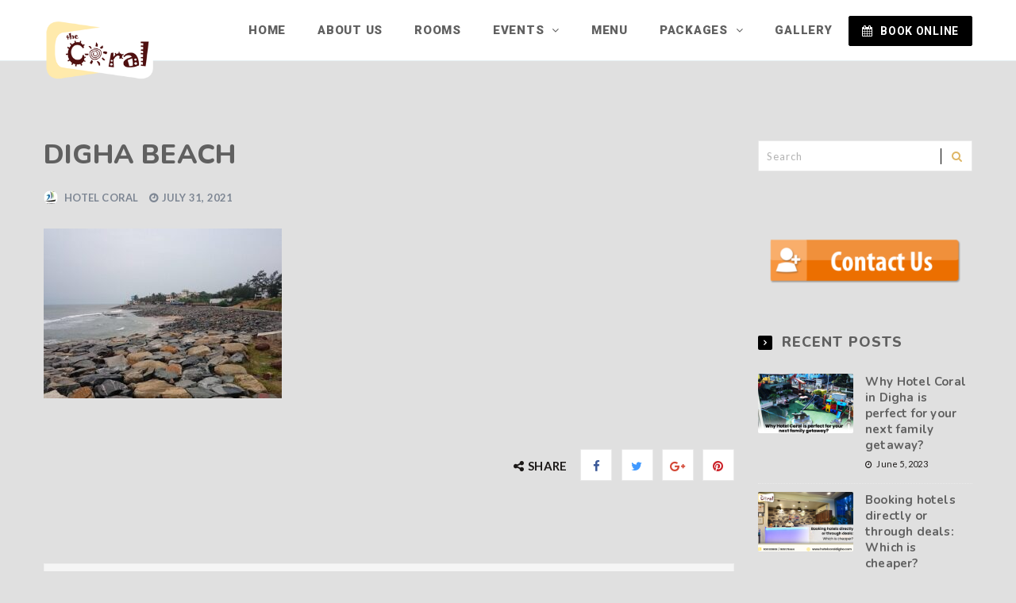

--- FILE ---
content_type: text/html; charset=UTF-8
request_url: https://hotelcoraldigha.com/digha-every-kolkatans-favourite-destination-spot/the-sea-beach-at-old/
body_size: 18368
content:
<!DOCTYPE html>
<html lang="en-US" class="no-js no-svg">
<head>
    <meta charset="UTF-8">
    <meta name="viewport" content="width=device-width, initial-scale=1">
    <link rel="profile" href="https://gmpg.org/xfn/11">
      <script>
      function share_popup(url, title, w, h) {
        var dualScreenLeft = window.screenLeft != undefined ? window.screenLeft : screen.left;
        var dualScreenTop = window.screenTop != undefined ? window.screenTop : screen.top;

        var width = window.innerWidth ? window.innerWidth : document.documentElement.clientWidth ? document.documentElement.clientWidth : screen.width;
        var height = window.innerHeight ? window.innerHeight : document.documentElement.clientHeight ? document.documentElement.clientHeight : screen.height;

        var left = ((width / 2) - (w / 2)) + dualScreenLeft;
        var top = ((height / 2) - (h / 2)) + dualScreenTop;
        var newWindow = window.open(url, title, 'scrollbars=no, menubar=no, resizable=yes, width=' + w + ', height=' + h + ', top=' + top + ', left=' + left);

        if (window.focus) {
            newWindow.focus();
        }
    }
  </script>
  <meta name='robots' content='index, follow, max-image-preview:large, max-snippet:-1, max-video-preview:-1' />

	<!-- This site is optimized with the Yoast SEO plugin v26.8 - https://yoast.com/product/yoast-seo-wordpress/ -->
	<title>DIGHA BEACH - Hotel Coral Digha</title>
	<link rel="canonical" href="https://hotelcoraldigha.com/digha-every-kolkatans-favourite-destination-spot/the-sea-beach-at-old/" />
	<meta property="og:locale" content="en_US" />
	<meta property="og:type" content="article" />
	<meta property="og:title" content="DIGHA BEACH - Hotel Coral Digha" />
	<meta property="og:url" content="https://hotelcoraldigha.com/digha-every-kolkatans-favourite-destination-spot/the-sea-beach-at-old/" />
	<meta property="og:site_name" content="Hotel Coral Digha" />
	<meta property="article:publisher" content="https://www.facebook.com/pages/Hotel-Coral-Digha/1513938085529720?ref=hl" />
	<meta property="article:modified_time" content="2021-07-31T19:10:37+00:00" />
	<meta property="og:image" content="https://hotelcoraldigha.com/digha-every-kolkatans-favourite-destination-spot/the-sea-beach-at-old" />
	<meta property="og:image:width" content="700" />
	<meta property="og:image:height" content="500" />
	<meta property="og:image:type" content="image/jpeg" />
	<meta name="twitter:card" content="summary_large_image" />
	<meta name="twitter:site" content="@CoralDigha" />
	<script type="application/ld+json" class="yoast-schema-graph">{"@context":"https://schema.org","@graph":[{"@type":"WebPage","@id":"https://hotelcoraldigha.com/digha-every-kolkatans-favourite-destination-spot/the-sea-beach-at-old/","url":"https://hotelcoraldigha.com/digha-every-kolkatans-favourite-destination-spot/the-sea-beach-at-old/","name":"DIGHA BEACH - Hotel Coral Digha","isPartOf":{"@id":"https://hotelcoraldigha.com/#website"},"primaryImageOfPage":{"@id":"https://hotelcoraldigha.com/digha-every-kolkatans-favourite-destination-spot/the-sea-beach-at-old/#primaryimage"},"image":{"@id":"https://hotelcoraldigha.com/digha-every-kolkatans-favourite-destination-spot/the-sea-beach-at-old/#primaryimage"},"thumbnailUrl":"https://hotelcoraldigha.com/wp-content/uploads/2021/07/the-sea-beach-at-old.jpg","datePublished":"2021-07-31T19:10:03+00:00","dateModified":"2021-07-31T19:10:37+00:00","breadcrumb":{"@id":"https://hotelcoraldigha.com/digha-every-kolkatans-favourite-destination-spot/the-sea-beach-at-old/#breadcrumb"},"inLanguage":"en-US","potentialAction":[{"@type":"ReadAction","target":["https://hotelcoraldigha.com/digha-every-kolkatans-favourite-destination-spot/the-sea-beach-at-old/"]}]},{"@type":"ImageObject","inLanguage":"en-US","@id":"https://hotelcoraldigha.com/digha-every-kolkatans-favourite-destination-spot/the-sea-beach-at-old/#primaryimage","url":"https://hotelcoraldigha.com/wp-content/uploads/2021/07/the-sea-beach-at-old.jpg","contentUrl":"https://hotelcoraldigha.com/wp-content/uploads/2021/07/the-sea-beach-at-old.jpg","width":700,"height":500,"caption":"DIGHA"},{"@type":"BreadcrumbList","@id":"https://hotelcoraldigha.com/digha-every-kolkatans-favourite-destination-spot/the-sea-beach-at-old/#breadcrumb","itemListElement":[{"@type":"ListItem","position":1,"name":"Budget hotel in Digha","item":"https://hotelcoraldigha.com/category/budget-hotel-in-digha/"},{"@type":"ListItem","position":2,"name":"DIGHA-EVERY KOLKATAN’S FAVOURITE DESTINATION SPOT","item":"https://hotelcoraldigha.com/digha-every-kolkatans-favourite-destination-spot/"},{"@type":"ListItem","position":3,"name":"DIGHA BEACH"}]},{"@type":"WebSite","@id":"https://hotelcoraldigha.com/#website","url":"https://hotelcoraldigha.com/","name":"Hotel Coral Digha","description":"","publisher":{"@id":"https://hotelcoraldigha.com/#organization"},"potentialAction":[{"@type":"SearchAction","target":{"@type":"EntryPoint","urlTemplate":"https://hotelcoraldigha.com/?s={search_term_string}"},"query-input":{"@type":"PropertyValueSpecification","valueRequired":true,"valueName":"search_term_string"}}],"inLanguage":"en-US"},{"@type":"Organization","@id":"https://hotelcoraldigha.com/#organization","name":"Hotel Coral Digha","url":"https://hotelcoraldigha.com/","logo":{"@type":"ImageObject","inLanguage":"en-US","@id":"https://hotelcoraldigha.com/#/schema/logo/image/","url":"https://hotelcoraldigha.com/wp-content/uploads/2018/11/coral-Logo-retina.png","contentUrl":"https://hotelcoraldigha.com/wp-content/uploads/2018/11/coral-Logo-retina.png","width":433,"height":232,"caption":"Hotel Coral Digha"},"image":{"@id":"https://hotelcoraldigha.com/#/schema/logo/image/"},"sameAs":["https://www.facebook.com/pages/Hotel-Coral-Digha/1513938085529720?ref=hl","https://x.com/CoralDigha"]}]}</script>
	<!-- / Yoast SEO plugin. -->


<link rel='dns-prefetch' href='//cloud.seekda.com' />
<link rel='dns-prefetch' href='//maps.googleapis.com' />
<link rel='dns-prefetch' href='//fonts.googleapis.com' />
<link rel="alternate" type="application/rss+xml" title="Hotel Coral Digha &raquo; Feed" href="https://hotelcoraldigha.com/feed/" />
<link rel="alternate" type="application/rss+xml" title="Hotel Coral Digha &raquo; Comments Feed" href="https://hotelcoraldigha.com/comments/feed/" />
<link rel="alternate" title="oEmbed (JSON)" type="application/json+oembed" href="https://hotelcoraldigha.com/wp-json/oembed/1.0/embed?url=https%3A%2F%2Fhotelcoraldigha.com%2Fdigha-every-kolkatans-favourite-destination-spot%2Fthe-sea-beach-at-old%2F" />
<link rel="alternate" title="oEmbed (XML)" type="text/xml+oembed" href="https://hotelcoraldigha.com/wp-json/oembed/1.0/embed?url=https%3A%2F%2Fhotelcoraldigha.com%2Fdigha-every-kolkatans-favourite-destination-spot%2Fthe-sea-beach-at-old%2F&#038;format=xml" />
<style id='wp-img-auto-sizes-contain-inline-css' type='text/css'>
img:is([sizes=auto i],[sizes^="auto," i]){contain-intrinsic-size:3000px 1500px}
/*# sourceURL=wp-img-auto-sizes-contain-inline-css */
</style>
<style id='wp-emoji-styles-inline-css' type='text/css'>

	img.wp-smiley, img.emoji {
		display: inline !important;
		border: none !important;
		box-shadow: none !important;
		height: 1em !important;
		width: 1em !important;
		margin: 0 0.07em !important;
		vertical-align: -0.1em !important;
		background: none !important;
		padding: 0 !important;
	}
/*# sourceURL=wp-emoji-styles-inline-css */
</style>
<style id='wp-block-library-inline-css' type='text/css'>
:root{--wp-block-synced-color:#7a00df;--wp-block-synced-color--rgb:122,0,223;--wp-bound-block-color:var(--wp-block-synced-color);--wp-editor-canvas-background:#ddd;--wp-admin-theme-color:#007cba;--wp-admin-theme-color--rgb:0,124,186;--wp-admin-theme-color-darker-10:#006ba1;--wp-admin-theme-color-darker-10--rgb:0,107,160.5;--wp-admin-theme-color-darker-20:#005a87;--wp-admin-theme-color-darker-20--rgb:0,90,135;--wp-admin-border-width-focus:2px}@media (min-resolution:192dpi){:root{--wp-admin-border-width-focus:1.5px}}.wp-element-button{cursor:pointer}:root .has-very-light-gray-background-color{background-color:#eee}:root .has-very-dark-gray-background-color{background-color:#313131}:root .has-very-light-gray-color{color:#eee}:root .has-very-dark-gray-color{color:#313131}:root .has-vivid-green-cyan-to-vivid-cyan-blue-gradient-background{background:linear-gradient(135deg,#00d084,#0693e3)}:root .has-purple-crush-gradient-background{background:linear-gradient(135deg,#34e2e4,#4721fb 50%,#ab1dfe)}:root .has-hazy-dawn-gradient-background{background:linear-gradient(135deg,#faaca8,#dad0ec)}:root .has-subdued-olive-gradient-background{background:linear-gradient(135deg,#fafae1,#67a671)}:root .has-atomic-cream-gradient-background{background:linear-gradient(135deg,#fdd79a,#004a59)}:root .has-nightshade-gradient-background{background:linear-gradient(135deg,#330968,#31cdcf)}:root .has-midnight-gradient-background{background:linear-gradient(135deg,#020381,#2874fc)}:root{--wp--preset--font-size--normal:16px;--wp--preset--font-size--huge:42px}.has-regular-font-size{font-size:1em}.has-larger-font-size{font-size:2.625em}.has-normal-font-size{font-size:var(--wp--preset--font-size--normal)}.has-huge-font-size{font-size:var(--wp--preset--font-size--huge)}.has-text-align-center{text-align:center}.has-text-align-left{text-align:left}.has-text-align-right{text-align:right}.has-fit-text{white-space:nowrap!important}#end-resizable-editor-section{display:none}.aligncenter{clear:both}.items-justified-left{justify-content:flex-start}.items-justified-center{justify-content:center}.items-justified-right{justify-content:flex-end}.items-justified-space-between{justify-content:space-between}.screen-reader-text{border:0;clip-path:inset(50%);height:1px;margin:-1px;overflow:hidden;padding:0;position:absolute;width:1px;word-wrap:normal!important}.screen-reader-text:focus{background-color:#ddd;clip-path:none;color:#444;display:block;font-size:1em;height:auto;left:5px;line-height:normal;padding:15px 23px 14px;text-decoration:none;top:5px;width:auto;z-index:100000}html :where(.has-border-color){border-style:solid}html :where([style*=border-top-color]){border-top-style:solid}html :where([style*=border-right-color]){border-right-style:solid}html :where([style*=border-bottom-color]){border-bottom-style:solid}html :where([style*=border-left-color]){border-left-style:solid}html :where([style*=border-width]){border-style:solid}html :where([style*=border-top-width]){border-top-style:solid}html :where([style*=border-right-width]){border-right-style:solid}html :where([style*=border-bottom-width]){border-bottom-style:solid}html :where([style*=border-left-width]){border-left-style:solid}html :where(img[class*=wp-image-]){height:auto;max-width:100%}:where(figure){margin:0 0 1em}html :where(.is-position-sticky){--wp-admin--admin-bar--position-offset:var(--wp-admin--admin-bar--height,0px)}@media screen and (max-width:600px){html :where(.is-position-sticky){--wp-admin--admin-bar--position-offset:0px}}

/*# sourceURL=wp-block-library-inline-css */
</style><style id='global-styles-inline-css' type='text/css'>
:root{--wp--preset--aspect-ratio--square: 1;--wp--preset--aspect-ratio--4-3: 4/3;--wp--preset--aspect-ratio--3-4: 3/4;--wp--preset--aspect-ratio--3-2: 3/2;--wp--preset--aspect-ratio--2-3: 2/3;--wp--preset--aspect-ratio--16-9: 16/9;--wp--preset--aspect-ratio--9-16: 9/16;--wp--preset--color--black: #000000;--wp--preset--color--cyan-bluish-gray: #abb8c3;--wp--preset--color--white: #ffffff;--wp--preset--color--pale-pink: #f78da7;--wp--preset--color--vivid-red: #cf2e2e;--wp--preset--color--luminous-vivid-orange: #ff6900;--wp--preset--color--luminous-vivid-amber: #fcb900;--wp--preset--color--light-green-cyan: #7bdcb5;--wp--preset--color--vivid-green-cyan: #00d084;--wp--preset--color--pale-cyan-blue: #8ed1fc;--wp--preset--color--vivid-cyan-blue: #0693e3;--wp--preset--color--vivid-purple: #9b51e0;--wp--preset--gradient--vivid-cyan-blue-to-vivid-purple: linear-gradient(135deg,rgb(6,147,227) 0%,rgb(155,81,224) 100%);--wp--preset--gradient--light-green-cyan-to-vivid-green-cyan: linear-gradient(135deg,rgb(122,220,180) 0%,rgb(0,208,130) 100%);--wp--preset--gradient--luminous-vivid-amber-to-luminous-vivid-orange: linear-gradient(135deg,rgb(252,185,0) 0%,rgb(255,105,0) 100%);--wp--preset--gradient--luminous-vivid-orange-to-vivid-red: linear-gradient(135deg,rgb(255,105,0) 0%,rgb(207,46,46) 100%);--wp--preset--gradient--very-light-gray-to-cyan-bluish-gray: linear-gradient(135deg,rgb(238,238,238) 0%,rgb(169,184,195) 100%);--wp--preset--gradient--cool-to-warm-spectrum: linear-gradient(135deg,rgb(74,234,220) 0%,rgb(151,120,209) 20%,rgb(207,42,186) 40%,rgb(238,44,130) 60%,rgb(251,105,98) 80%,rgb(254,248,76) 100%);--wp--preset--gradient--blush-light-purple: linear-gradient(135deg,rgb(255,206,236) 0%,rgb(152,150,240) 100%);--wp--preset--gradient--blush-bordeaux: linear-gradient(135deg,rgb(254,205,165) 0%,rgb(254,45,45) 50%,rgb(107,0,62) 100%);--wp--preset--gradient--luminous-dusk: linear-gradient(135deg,rgb(255,203,112) 0%,rgb(199,81,192) 50%,rgb(65,88,208) 100%);--wp--preset--gradient--pale-ocean: linear-gradient(135deg,rgb(255,245,203) 0%,rgb(182,227,212) 50%,rgb(51,167,181) 100%);--wp--preset--gradient--electric-grass: linear-gradient(135deg,rgb(202,248,128) 0%,rgb(113,206,126) 100%);--wp--preset--gradient--midnight: linear-gradient(135deg,rgb(2,3,129) 0%,rgb(40,116,252) 100%);--wp--preset--font-size--small: 13px;--wp--preset--font-size--medium: 20px;--wp--preset--font-size--large: 36px;--wp--preset--font-size--x-large: 42px;--wp--preset--spacing--20: 0.44rem;--wp--preset--spacing--30: 0.67rem;--wp--preset--spacing--40: 1rem;--wp--preset--spacing--50: 1.5rem;--wp--preset--spacing--60: 2.25rem;--wp--preset--spacing--70: 3.38rem;--wp--preset--spacing--80: 5.06rem;--wp--preset--shadow--natural: 6px 6px 9px rgba(0, 0, 0, 0.2);--wp--preset--shadow--deep: 12px 12px 50px rgba(0, 0, 0, 0.4);--wp--preset--shadow--sharp: 6px 6px 0px rgba(0, 0, 0, 0.2);--wp--preset--shadow--outlined: 6px 6px 0px -3px rgb(255, 255, 255), 6px 6px rgb(0, 0, 0);--wp--preset--shadow--crisp: 6px 6px 0px rgb(0, 0, 0);}:where(.is-layout-flex){gap: 0.5em;}:where(.is-layout-grid){gap: 0.5em;}body .is-layout-flex{display: flex;}.is-layout-flex{flex-wrap: wrap;align-items: center;}.is-layout-flex > :is(*, div){margin: 0;}body .is-layout-grid{display: grid;}.is-layout-grid > :is(*, div){margin: 0;}:where(.wp-block-columns.is-layout-flex){gap: 2em;}:where(.wp-block-columns.is-layout-grid){gap: 2em;}:where(.wp-block-post-template.is-layout-flex){gap: 1.25em;}:where(.wp-block-post-template.is-layout-grid){gap: 1.25em;}.has-black-color{color: var(--wp--preset--color--black) !important;}.has-cyan-bluish-gray-color{color: var(--wp--preset--color--cyan-bluish-gray) !important;}.has-white-color{color: var(--wp--preset--color--white) !important;}.has-pale-pink-color{color: var(--wp--preset--color--pale-pink) !important;}.has-vivid-red-color{color: var(--wp--preset--color--vivid-red) !important;}.has-luminous-vivid-orange-color{color: var(--wp--preset--color--luminous-vivid-orange) !important;}.has-luminous-vivid-amber-color{color: var(--wp--preset--color--luminous-vivid-amber) !important;}.has-light-green-cyan-color{color: var(--wp--preset--color--light-green-cyan) !important;}.has-vivid-green-cyan-color{color: var(--wp--preset--color--vivid-green-cyan) !important;}.has-pale-cyan-blue-color{color: var(--wp--preset--color--pale-cyan-blue) !important;}.has-vivid-cyan-blue-color{color: var(--wp--preset--color--vivid-cyan-blue) !important;}.has-vivid-purple-color{color: var(--wp--preset--color--vivid-purple) !important;}.has-black-background-color{background-color: var(--wp--preset--color--black) !important;}.has-cyan-bluish-gray-background-color{background-color: var(--wp--preset--color--cyan-bluish-gray) !important;}.has-white-background-color{background-color: var(--wp--preset--color--white) !important;}.has-pale-pink-background-color{background-color: var(--wp--preset--color--pale-pink) !important;}.has-vivid-red-background-color{background-color: var(--wp--preset--color--vivid-red) !important;}.has-luminous-vivid-orange-background-color{background-color: var(--wp--preset--color--luminous-vivid-orange) !important;}.has-luminous-vivid-amber-background-color{background-color: var(--wp--preset--color--luminous-vivid-amber) !important;}.has-light-green-cyan-background-color{background-color: var(--wp--preset--color--light-green-cyan) !important;}.has-vivid-green-cyan-background-color{background-color: var(--wp--preset--color--vivid-green-cyan) !important;}.has-pale-cyan-blue-background-color{background-color: var(--wp--preset--color--pale-cyan-blue) !important;}.has-vivid-cyan-blue-background-color{background-color: var(--wp--preset--color--vivid-cyan-blue) !important;}.has-vivid-purple-background-color{background-color: var(--wp--preset--color--vivid-purple) !important;}.has-black-border-color{border-color: var(--wp--preset--color--black) !important;}.has-cyan-bluish-gray-border-color{border-color: var(--wp--preset--color--cyan-bluish-gray) !important;}.has-white-border-color{border-color: var(--wp--preset--color--white) !important;}.has-pale-pink-border-color{border-color: var(--wp--preset--color--pale-pink) !important;}.has-vivid-red-border-color{border-color: var(--wp--preset--color--vivid-red) !important;}.has-luminous-vivid-orange-border-color{border-color: var(--wp--preset--color--luminous-vivid-orange) !important;}.has-luminous-vivid-amber-border-color{border-color: var(--wp--preset--color--luminous-vivid-amber) !important;}.has-light-green-cyan-border-color{border-color: var(--wp--preset--color--light-green-cyan) !important;}.has-vivid-green-cyan-border-color{border-color: var(--wp--preset--color--vivid-green-cyan) !important;}.has-pale-cyan-blue-border-color{border-color: var(--wp--preset--color--pale-cyan-blue) !important;}.has-vivid-cyan-blue-border-color{border-color: var(--wp--preset--color--vivid-cyan-blue) !important;}.has-vivid-purple-border-color{border-color: var(--wp--preset--color--vivid-purple) !important;}.has-vivid-cyan-blue-to-vivid-purple-gradient-background{background: var(--wp--preset--gradient--vivid-cyan-blue-to-vivid-purple) !important;}.has-light-green-cyan-to-vivid-green-cyan-gradient-background{background: var(--wp--preset--gradient--light-green-cyan-to-vivid-green-cyan) !important;}.has-luminous-vivid-amber-to-luminous-vivid-orange-gradient-background{background: var(--wp--preset--gradient--luminous-vivid-amber-to-luminous-vivid-orange) !important;}.has-luminous-vivid-orange-to-vivid-red-gradient-background{background: var(--wp--preset--gradient--luminous-vivid-orange-to-vivid-red) !important;}.has-very-light-gray-to-cyan-bluish-gray-gradient-background{background: var(--wp--preset--gradient--very-light-gray-to-cyan-bluish-gray) !important;}.has-cool-to-warm-spectrum-gradient-background{background: var(--wp--preset--gradient--cool-to-warm-spectrum) !important;}.has-blush-light-purple-gradient-background{background: var(--wp--preset--gradient--blush-light-purple) !important;}.has-blush-bordeaux-gradient-background{background: var(--wp--preset--gradient--blush-bordeaux) !important;}.has-luminous-dusk-gradient-background{background: var(--wp--preset--gradient--luminous-dusk) !important;}.has-pale-ocean-gradient-background{background: var(--wp--preset--gradient--pale-ocean) !important;}.has-electric-grass-gradient-background{background: var(--wp--preset--gradient--electric-grass) !important;}.has-midnight-gradient-background{background: var(--wp--preset--gradient--midnight) !important;}.has-small-font-size{font-size: var(--wp--preset--font-size--small) !important;}.has-medium-font-size{font-size: var(--wp--preset--font-size--medium) !important;}.has-large-font-size{font-size: var(--wp--preset--font-size--large) !important;}.has-x-large-font-size{font-size: var(--wp--preset--font-size--x-large) !important;}
/*# sourceURL=global-styles-inline-css */
</style>

<style id='classic-theme-styles-inline-css' type='text/css'>
/*! This file is auto-generated */
.wp-block-button__link{color:#fff;background-color:#32373c;border-radius:9999px;box-shadow:none;text-decoration:none;padding:calc(.667em + 2px) calc(1.333em + 2px);font-size:1.125em}.wp-block-file__button{background:#32373c;color:#fff;text-decoration:none}
/*# sourceURL=/wp-includes/css/classic-themes.min.css */
</style>
<link rel='stylesheet' id='wp-components-css' href='https://hotelcoraldigha.com/wp-includes/css/dist/components/style.min.css?ver=700cfa1c89a88530139a4054abc784f7' type='text/css' media='all' />
<link rel='stylesheet' id='wp-preferences-css' href='https://hotelcoraldigha.com/wp-includes/css/dist/preferences/style.min.css?ver=700cfa1c89a88530139a4054abc784f7' type='text/css' media='all' />
<link rel='stylesheet' id='wp-block-editor-css' href='https://hotelcoraldigha.com/wp-includes/css/dist/block-editor/style.min.css?ver=700cfa1c89a88530139a4054abc784f7' type='text/css' media='all' />
<link rel='stylesheet' id='popup-maker-block-library-style-css' href='https://hotelcoraldigha.com/wp-content/plugins/popup-maker/dist/packages/block-library-style.css?ver=dbea705cfafe089d65f1' type='text/css' media='all' />
<link rel='stylesheet' id='contact-form-7-css' href='https://hotelcoraldigha.com/wp-content/plugins/contact-form-7/includes/css/styles.css?ver=6.1.4' type='text/css' media='all' />
<link rel='stylesheet' id='eagle_booking_style-css' href='https://hotelcoraldigha.com/wp-content/plugins/eagle-booking/assets/css/style.css?ver=1.0.7' type='text/css' media='all' />
<link rel='stylesheet' id='rs-plugin-settings-css' href='https://hotelcoraldigha.com/wp-content/plugins/revslider/public/assets/css/settings.css?ver=5.4.8' type='text/css' media='all' />
<style id='rs-plugin-settings-inline-css' type='text/css'>
#rs-demo-id {}
/*# sourceURL=rs-plugin-settings-inline-css */
</style>
<link rel='stylesheet' id='wpsw_social-icons-css' href='https://hotelcoraldigha.com/wp-content/plugins/wp-social-widget/assets/css/social-icons.css?ver=2.3.1' type='text/css' media='all' />
<link rel='stylesheet' id='wpsw_social-css-css' href='https://hotelcoraldigha.com/wp-content/plugins/wp-social-widget/assets/css/social-style.css?ver=2.3.1' type='text/css' media='all' />
<link rel='stylesheet' id='zante-fonts-css' href='https://fonts.googleapis.com/css?family=Lato%3A400%2C500%2C600%2C700%2C800%2C900%7CNunito%3A400%2C500%2C600%2C700%2C800%2C900%7CRoboto%3A400%2C500%2C600%2C700%2C800%2C900&#038;subset=latin%2Clatin-ext&#038;ver=1.0.6' type='text/css' media='all' />
<link rel='stylesheet' id='zante-bootstrap-css' href='https://hotelcoraldigha.com/wp-content/themes/zante/assets/css/bootstrap.min.css?ver=1.0.6' type='text/css' media='all' />
<link rel='stylesheet' id='zante-default-css' href='https://hotelcoraldigha.com/wp-content/themes/zante/assets/css/default.css?ver=1.0.6' type='text/css' media='all' />
<link rel='stylesheet' id='zante-bootstrap-select-css' href='https://hotelcoraldigha.com/wp-content/themes/zante/assets/css/bootstrap-select.min.css?ver=1.0.6' type='text/css' media='all' />
<link rel='stylesheet' id='zante-magnific-popup-css' href='https://hotelcoraldigha.com/wp-content/themes/zante/assets/css/magnific-popup.css?ver=1.0.6' type='text/css' media='all' />
<link rel='stylesheet' id='zante-owl-carousel-css' href='https://hotelcoraldigha.com/wp-content/themes/zante/assets/css/owl.carousel.min.css?ver=1.0.6' type='text/css' media='all' />
<link rel='stylesheet' id='zante-animate-css' href='https://hotelcoraldigha.com/wp-content/themes/zante/assets/css/animate.min.css?ver=1.0.6' type='text/css' media='all' />
<link rel='stylesheet' id='zante-font-awesome-css' href='https://hotelcoraldigha.com/wp-content/themes/zante/assets/css/font-awesome.min.css?ver=1.0.6' type='text/css' media='all' />
<link rel='stylesheet' id='zante-flaticon-css' href='https://hotelcoraldigha.com/wp-content/themes/zante/assets/css/flaticon.css?ver=1.0.6' type='text/css' media='all' />
<link rel='stylesheet' id='zante-main-css' href='https://hotelcoraldigha.com/wp-content/themes/zante/assets/css/main.css?ver=1.0.6' type='text/css' media='all' />
<style id='zante-main-inline-css' type='text/css'>
body {font-family: 'Lato';font-size: 15px;font-weight: 400;color: #1c1918;background: #e0e0e0;}main {background: #e0e0e0;}header {font-size: 15px;font-family: 'Roboto' ;font-weight: 900 ;}header .navbar-header .navbar-brand {}h1,h1 a,h1 a:hover,h1 a:focus,h2,h2 a,h2 a:hover,h2 a:focus,h3,h3 a,h3 a:hover,h3 a:focus,h4,h4 a,h4 a:hover,h4 a:focus,h5,h5 a,h5 a:hover,h5 a:focus,h6,h6 a,h6 a:hover,h6 a:focus {font-family: 'Nunito' ;font-weight: 700 ;color: #606060;}h1 {font-size: 30px;}h2 { font-size: 25px;}h3 { font-size: 20px;}h4 { font-size: 22px;}h5 { font-size: 20px;}h6 { font-size: 18px;}a,.testimonials-slider .owl-dots .owl-dot.active span,.testimonials-slider .owl-dots .owl-dot:hover span,.sidebar .widget .categories li a:hover,.sidebar .widget .archive li a:hover,#error404_page .error_number,.blog_list .details h2 a:hover,.room-list-item.sidebar-none .room-price .button,.room-list-item.sidebar-none .room-price .button:hover i{color: #000000;}a:hover,.button:hover .icon i{color: #b69854;}a:active{color: #b69854;}.datepicker-dropdown.datepicker .day.active,.datepicker-dropdown.datepicker .day:hover,.datepicker-dropdown.datepicker .day.today,.datepicker-dropdown.datepicker .month:hover,.datepicker-dropdown.datepicker .year:hover,.datepicker-dropdown.datepicker .decade:hover,.datepicker-dropdown.datepicker .century:hover,.button,button,.pagination .nav-links .page-numbers.current,.pagination .nav-links .page-numbers:hover,.vbf .price-range .ui-slider-range,.vbf .price-range .ui-slider-handle,.sidebar .widget h4:before,.sidebar .widget .categories a:hover .num_posts,.sidebar .widget .archive a:hover .num_posts,.button .icon i,footer .widget h3:before,.room-list-item.sidebar-none .room-price .button:hover,.room-list-item.sidebar-none .room-price .button i,#eagle_booking_sorting_result_loader .loading_effect .object{background: #000000;}.button:hover,#main_menu .navbar-nav .menu_button .button:hover,.blog_post .details .tags a:hover{background: #b69854;}button:active,button:focus,.button:active,.button:focus,.grid_filters .button.active,#main_menu .navbar-nav .menu_button .button:active,#main_menu .navbar-nav .menu_button .button:focus{background: #b69854;}.datepicker-dropdown.datepicker .day:hover,.datepicker-dropdown.datepicker .month:hover,.datepicker-dropdown.datepicker .year:hover,.datepicker-dropdown.datepicker .decade:hover,.datepicker-dropdown.datepicker .century:hover,.button,button,.pagination .nav-links .page-numbers.current,.pagination .nav-links .page-numbers:hover,.comment-list .comment-avatar:hover,#main_menu .navbar-nav .menu_button .button{border-color: #000000;}button,.button:hover,#main_menu .navbar-nav .menu_button .button:hover{border-color: #b69854;}button:active,.button:active,button:focus,.button:focus,.grid_filters .button.active,#main_menu .navbar-nav .menu_button .button:active,#main_menu .navbar-nav .menu_button .button:focus{border-color: #b69854;}.datepicker-dropdown.datepicker .prev:hover,.datepicker-dropdown.datepicker .next:hover,.loading_effect .object,.loading_effect2 .object,#back_to_top,#hero .f_item .icon_box,.contact-items .contact-item,.sidebar .widget.widget_search button:after,.sidebar .widget .categories li .num_posts,.sidebar .widget .archive li .num_posts,.blog_post .details .tags a,.countup_box .inner,#rooms_grid .room_grid_item .room_info .room_services i,#rooms_block_view .room_block_item .room_info .room_services i{background: #000000;}#back_to_top:hover,#rooms_grid .room_grid_item .room_info .room_services i:hover{background: #b69854;}#back_to_top:focus{background: #b69854;}.datepicker-dropdown.datepicker .prev:hover,.datepicker-dropdown.datepicker .next:hover,.loading_effect3 .object{border-color: #000000;}.contact-items .contact-item,#rooms_grid .room_grid_item .room_info .room_services i,#rooms_block_view .room_block_item .room_info .room_services i{border-color: #b69854;}body.boxed {background: url(https://eagle-themes.com/themes/zante/wp-content/themes/zante/assets/images/boxed_bg.jpg);background-attachment: fixed;}.loading_effect .object,.loading_effect2 .object {background: #deb666;}.loading_effect3 .object {border-top-color: #deb666;border-left-color: #deb666;}header,header.nav_bg,header.transparent.nav_bg {}header #main_menu .navbar-nav li a,header.transparent.nav_bg #main_menu .navbar-nav li a,header.transparent #main_menu .navbar-nav li a {}header #main_menu .navbar-nav li a:hover,header #main_menu .navbar-nav li a:hover,header #main_menu .navbar-nav .open .dropdown-toggle,header.transparent.nav_bg #main_menu .navbar-nav li a:hover,header.transparent.nav_bg #main_menu .navbar-nav .open .dropdown-toggle {}header #main_menu .navbar-nav li.active a {}header #main_menu .navbar-nav .dropdown .dropdown-menu,header #main_menu .navbar-nav .menu-item .dropdown-menu li,header #main_menu .navbar-nav .menu-item .dropdown-menu li a {}header #main_menu .navbar-nav .menu-item .dropdown-menu li:hover,header #main_menu .navbar-nav .menu-item .dropdown-menu li a:hover {}header #main_menu .navbar-nav .menu-item .dropdown-menu li,header #main_menu .navbar-nav .dropdown .dropdown-menu {}header #main_menu .navbar-nav .menu-item .dropdown-menu li a {}header #main_menu .navbar-nav .menu-item .dropdown-menu li a:hover {}.top_menu {}.top_menu,.top_menu a {color: #000000;}.top_menu a:hover {}.top_menu .dropdown.open a {}footer {background: #000000;color: #ffffff;}footer .inner {border-color: #ffffff;}footer .inner .widget a,footer .widget_nav_menu ul li a:before {color: #ffffff}footer .inner a:hover,footer .widget_nav_menu ul li a:hover:before {color: #ffffff}footer .inner:focus {color: #ffffff}footer .subfooter {background: #ffffff;color: #dd952a;}
/*# sourceURL=zante-main-inline-css */
</style>
<link rel='stylesheet' id='zante-responsive-css' href='https://hotelcoraldigha.com/wp-content/themes/zante/assets/css/responsive.css?ver=1.0.6' type='text/css' media='all' />
<link rel='stylesheet' id='wpzoom-social-icons-socicon-css' href='https://hotelcoraldigha.com/wp-content/plugins/social-icons-widget-by-wpzoom/assets/css/wpzoom-socicon.css?ver=1768482078' type='text/css' media='all' />
<link rel='stylesheet' id='wpzoom-social-icons-genericons-css' href='https://hotelcoraldigha.com/wp-content/plugins/social-icons-widget-by-wpzoom/assets/css/genericons.css?ver=1768482078' type='text/css' media='all' />
<link rel='stylesheet' id='wpzoom-social-icons-academicons-css' href='https://hotelcoraldigha.com/wp-content/plugins/social-icons-widget-by-wpzoom/assets/css/academicons.min.css?ver=1768482078' type='text/css' media='all' />
<link rel='stylesheet' id='wpzoom-social-icons-font-awesome-3-css' href='https://hotelcoraldigha.com/wp-content/plugins/social-icons-widget-by-wpzoom/assets/css/font-awesome-3.min.css?ver=1768482078' type='text/css' media='all' />
<link rel='stylesheet' id='dashicons-css' href='https://hotelcoraldigha.com/wp-includes/css/dashicons.min.css?ver=700cfa1c89a88530139a4054abc784f7' type='text/css' media='all' />
<link rel='stylesheet' id='wpzoom-social-icons-styles-css' href='https://hotelcoraldigha.com/wp-content/plugins/social-icons-widget-by-wpzoom/assets/css/wpzoom-social-icons-styles.css?ver=1768482078' type='text/css' media='all' />
<link rel='preload' as='font'  id='wpzoom-social-icons-font-academicons-woff2-css' href='https://hotelcoraldigha.com/wp-content/plugins/social-icons-widget-by-wpzoom/assets/font/academicons.woff2?v=1.9.2'  type='font/woff2' crossorigin />
<link rel='preload' as='font'  id='wpzoom-social-icons-font-fontawesome-3-woff2-css' href='https://hotelcoraldigha.com/wp-content/plugins/social-icons-widget-by-wpzoom/assets/font/fontawesome-webfont.woff2?v=4.7.0'  type='font/woff2' crossorigin />
<link rel='preload' as='font'  id='wpzoom-social-icons-font-genericons-woff-css' href='https://hotelcoraldigha.com/wp-content/plugins/social-icons-widget-by-wpzoom/assets/font/Genericons.woff'  type='font/woff' crossorigin />
<link rel='preload' as='font'  id='wpzoom-social-icons-font-socicon-woff2-css' href='https://hotelcoraldigha.com/wp-content/plugins/social-icons-widget-by-wpzoom/assets/font/socicon.woff2?v=4.5.4'  type='font/woff2' crossorigin />
<script type="text/javascript" src="https://hotelcoraldigha.com/wp-includes/js/jquery/jquery.min.js?ver=3.7.1" id="jquery-core-js"></script>
<script type="text/javascript" src="https://hotelcoraldigha.com/wp-includes/js/jquery/jquery-migrate.min.js?ver=3.4.1" id="jquery-migrate-js"></script>
<script type="text/javascript" src="https://hotelcoraldigha.com/wp-content/plugins/eagle-booking/assets/js/main.js?ver=1.0.7" id="style-name-js"></script>
<script type="text/javascript" src="https://hotelcoraldigha.com/wp-content/plugins/revslider/public/assets/js/jquery.themepunch.tools.min.js?ver=5.4.8" id="tp-tools-js"></script>
<script type="text/javascript" src="https://hotelcoraldigha.com/wp-content/plugins/revslider/public/assets/js/jquery.themepunch.revolution.min.js?ver=5.4.8" id="revmin-js"></script>
<script type="text/javascript" src="https://maps.googleapis.com/maps/api/js?key=AIzaSyBDgMJEPio2qomUKV1iqlIufj4u2NVd3q4&amp;ver=6.9" id="google-maps-js"></script>
<link rel="https://api.w.org/" href="https://hotelcoraldigha.com/wp-json/" /><link rel="alternate" title="JSON" type="application/json" href="https://hotelcoraldigha.com/wp-json/wp/v2/media/8245" /><link rel="EditURI" type="application/rsd+xml" title="RSD" href="https://hotelcoraldigha.com/xmlrpc.php?rsd" />
<!-- HFCM by 99 Robots - Snippet # 1:  -->
<!-- Google tag (gtag.js) -->
<script async src="https://www.googletagmanager.com/gtag/js?id=G-17F1RN7FR8"></script>
<script>
  window.dataLayer = window.dataLayer || [];
  function gtag(){dataLayer.push(arguments);}
  gtag('js', new Date());

  gtag('config', 'G-17F1RN7FR8');
</script>
<!-- /end HFCM by 99 Robots -->
<meta name="ti-site-data" content="eyJyIjoiMTowITc6MCEzMDowIiwibyI6Imh0dHBzOlwvXC9ob3RlbGNvcmFsZGlnaGEuY29tXC93cC1hZG1pblwvYWRtaW4tYWpheC5waHA/YWN0aW9uPXRpX29ubGluZV91c2Vyc19nb29nbGUmYW1wO3A9JTJGZGlnaGEtZXZlcnkta29sa2F0YW5zLWZhdm91cml0ZS1kZXN0aW5hdGlvbi1zcG90JTJGdGhlLXNlYS1iZWFjaC1hdC1vbGQlMkYmYW1wO193cG5vbmNlPWY1ODVjZmMwNzcifQ==" /><meta name="generator" content="Powered by WPBakery Page Builder - drag and drop page builder for WordPress."/>
<meta name="generator" content="Powered by Slider Revolution 5.4.8 - responsive, Mobile-Friendly Slider Plugin for WordPress with comfortable drag and drop interface." />
<link rel="icon" href="https://hotelcoraldigha.com/wp-content/uploads/2018/07/cropped-coral-Logo-1-32x32.png" sizes="32x32" />
<link rel="icon" href="https://hotelcoraldigha.com/wp-content/uploads/2018/07/cropped-coral-Logo-1-192x192.png" sizes="192x192" />
<link rel="apple-touch-icon" href="https://hotelcoraldigha.com/wp-content/uploads/2018/07/cropped-coral-Logo-1-180x180.png" />
<meta name="msapplication-TileImage" content="https://hotelcoraldigha.com/wp-content/uploads/2018/07/cropped-coral-Logo-1-270x270.png" />
<script type="text/javascript">function setREVStartSize(e){									
						try{ e.c=jQuery(e.c);var i=jQuery(window).width(),t=9999,r=0,n=0,l=0,f=0,s=0,h=0;
							if(e.responsiveLevels&&(jQuery.each(e.responsiveLevels,function(e,f){f>i&&(t=r=f,l=e),i>f&&f>r&&(r=f,n=e)}),t>r&&(l=n)),f=e.gridheight[l]||e.gridheight[0]||e.gridheight,s=e.gridwidth[l]||e.gridwidth[0]||e.gridwidth,h=i/s,h=h>1?1:h,f=Math.round(h*f),"fullscreen"==e.sliderLayout){var u=(e.c.width(),jQuery(window).height());if(void 0!=e.fullScreenOffsetContainer){var c=e.fullScreenOffsetContainer.split(",");if (c) jQuery.each(c,function(e,i){u=jQuery(i).length>0?u-jQuery(i).outerHeight(!0):u}),e.fullScreenOffset.split("%").length>1&&void 0!=e.fullScreenOffset&&e.fullScreenOffset.length>0?u-=jQuery(window).height()*parseInt(e.fullScreenOffset,0)/100:void 0!=e.fullScreenOffset&&e.fullScreenOffset.length>0&&(u-=parseInt(e.fullScreenOffset,0))}f=u}else void 0!=e.minHeight&&f<e.minHeight&&(f=e.minHeight);e.c.closest(".rev_slider_wrapper").css({height:f})					
						}catch(d){console.log("Failure at Presize of Slider:"+d)}						
					};</script>
<noscript><style> .wpb_animate_when_almost_visible { opacity: 1; }</style></noscript>	<!-- Global site tag (gtag.js) - Google Analytics -->
<script async src="https://www.googletagmanager.com/gtag/js?id=UA-56171870-1"></script>
<script>
  window.dataLayer = window.dataLayer || [];
  function gtag(){dataLayer.push(arguments);}
  gtag('js', new Date());

  gtag('config', 'UA-56171870-1');
</script>
<!-- JSON-LD markup generated by Google Structured Data Markup Helper. -->
<script type="application/ld+json">
{
  "@context" : "http://schema.org",
  "@type" : "LocalBusiness",
  "name" : "CORAL DIGHA",
  "image" : "https://hotelcoraldigha.com/newdev/wp-content/uploads/2019/01/IMG_7664.jpg",
  "telephone" : "9051139666",
  "email" : "booking@hotelcoraldigha.com",
  "address" : {
    "@type" : "PostalAddress",
    "streetAddress" : "Plot no :- 373 & 373/534, N-2 Sector,",
    "addressLocality" : "P.S.-Digha",
    "addressRegion" : "West Bengal",
    "postalCode" : "721428"
  },
  "url" : "https://www.hotelcoraldigha.com/"
}
</script>
	<meta name="google-site-verification" content="3D3OVPD6rrmVuGHAIT6gIYvHnuigON8XOy0-1qxdrAc" />
</head>

<body data-rsssl=1 class="attachment wp-singular attachment-template-default single single-attachment postid-8245 attachmentid-8245 attachment-jpeg wp-theme-zante wide wpb-js-composer js-comp-ver-6.7.0 vc_responsive">

<!-- PRELOADER -->

<div class="wrapper">

<!-- TOP BAR -->


<!-- HEADER -->
<header class="">
    <div class="container">
        <div class="navbar-header">
            <button type="button" class="navbar-toggle mobile_menu_btn" data-toggle="collapse" data-target=".mobile_menu" aria-expanded="false">
                <span class="icon-bar"></span>
                <span class="icon-bar"></span>
                <span class="icon-bar"></span>
            </button>
            
		<a class="navbar-brand light" href="https://hotelcoraldigha.com/">
			<img src="https://hotelcoraldigha.com/wp-content/uploads/2018/11/coral-Logo.png" height="75" alt="Hotel Coral Digha">
		</a>
		<a class="navbar-brand dark nodisplay" href="https://hotelcoraldigha.com/">
			<img src="https://hotelcoraldigha.com/wp-content/uploads/2018/11/coral-Logo.png" height="75" alt="Hotel Coral Digha">
		</a>         </div>
        <nav id="main_menu" class="mobile_menu navbar-collapse">
          

<ul id="menu-menu-dec-4" class="nav navbar-nav"><li class="mobile_menu_title" style="display:none;">Menu</li><li itemscope="itemscope" itemtype="https://www.schema.org/SiteNavigationElement" id="menu-item-7348" class="menu-item menu-item-type-post_type menu-item-object-page menu-item-home menu-item-7348"><a href="https://hotelcoraldigha.com/">Home</a></li>
<li itemscope="itemscope" itemtype="https://www.schema.org/SiteNavigationElement" id="menu-item-6887" class="menu-item menu-item-type-post_type menu-item-object-page menu-item-6887"><a href="https://hotelcoraldigha.com/about-us/">About us</a></li>
<li itemscope="itemscope" itemtype="https://www.schema.org/SiteNavigationElement" id="menu-item-7250" class="menu-item menu-item-type-post_type menu-item-object-page menu-item-7250"><a href="https://hotelcoraldigha.com/accommodation/">Rooms</a></li>
<li itemscope="itemscope" itemtype="https://www.schema.org/SiteNavigationElement" id="menu-item-7252" class="menu-item menu-item-type-custom menu-item-object-custom menu-item-has-children menu-item-7252 dropdown"><a href="#" data-toggle="dropdown" class="dropdown-toggle" aria-haspopup="true">Events <b class="caret"></b></a>
<ul role="menu" class="dropdown-menu" >
	<li itemscope="itemscope" itemtype="https://www.schema.org/SiteNavigationElement" id="menu-item-7253" class="menu-item menu-item-type-post_type menu-item-object-page menu-item-7253"><a href="https://hotelcoraldigha.com/events-meetings/">Events &#038; Meetings</a></li>
	<li itemscope="itemscope" itemtype="https://www.schema.org/SiteNavigationElement" id="menu-item-7988" class="menu-item menu-item-type-post_type menu-item-object-page menu-item-7988"><a href="https://hotelcoraldigha.com/upcoming-event/">Upcoming Event</a></li>
</ul>
</li>
<li itemscope="itemscope" itemtype="https://www.schema.org/SiteNavigationElement" id="menu-item-8082" class="menu-item menu-item-type-post_type menu-item-object-page menu-item-8082"><a href="https://hotelcoraldigha.com/menu/">Menu</a></li>
<li itemscope="itemscope" itemtype="https://www.schema.org/SiteNavigationElement" id="menu-item-7541" class="menu-item menu-item-type-post_type menu-item-object-page menu-item-has-children menu-item-7541 dropdown"><a href="#" data-toggle="dropdown" class="dropdown-toggle" aria-haspopup="true">Packages <b class="caret"></b></a>
<ul role="menu" class="dropdown-menu" >
	<li itemscope="itemscope" itemtype="https://www.schema.org/SiteNavigationElement" id="menu-item-7560" class="menu-item menu-item-type-post_type menu-item-object-page menu-item-7560"><a href="https://hotelcoraldigha.com/bichitrapur-package/">Bichitrapur Package</a></li>
	<li itemscope="itemscope" itemtype="https://www.schema.org/SiteNavigationElement" id="menu-item-7559" class="menu-item menu-item-type-post_type menu-item-object-page menu-item-7559"><a href="https://hotelcoraldigha.com/pre-wedding-photoshoot-package-digha/">Prewedding Photoshoot Package Digha</a></li>
</ul>
</li>
<li itemscope="itemscope" itemtype="https://www.schema.org/SiteNavigationElement" id="menu-item-8531" class="menu-item menu-item-type-post_type menu-item-object-page menu-item-8531"><a href="https://hotelcoraldigha.com/coral-gallery/">Gallery</a></li>
<li class="menu_button"><a href="https://www.secure-booking-engine.com/accounts/1M_g3bxlm_qJm_HzceEHJA/properties/W2Uf4A2VkojlqfWr_Ee_-g/booking-engine/web/source/4wsctBw6Oq6j-g9XuxeRzQ/" class="button"><i class="fa fa-calendar"></i>BOOK ONLINE</a></li></ul>
        </nav>
    </div>
</header>
<main >
<div class="container">
  <div class="row">

    <!-- LEFT SIDEBAR -->
        <!-- ENTRY -->
    <div class="col-md-9 entry">
          <!-- ARTICLE  -->
      <article id="post-8245" class="blog_post post-8245 attachment type-attachment status-inherit hentry">
        <!-- IMAGE -->
                <!-- DETAILS -->
        <div class="details no-thumbnail ">
          <!-- TITLE -->
          <h1 class="title">DIGHA BEACH</h1>
            <!-- INFO -->
            <div class="info">
                <!-- AUTHOR -->
                                <span class="meta_part author-avatar"><img src="https://secure.gravatar.com/avatar/15d507be90d6b570bdd54560e15d3cb13232c86083fad03f7c47bae1f500ee98?s=18&#038;d=mm&#038;r=g"  alt="Hotel Coral"> <a href="https://hotelcoraldigha.com/author/hotelcoral/">Hotel Coral</a></span>
                <!-- DATE -->
                <span class="meta_part"><i class="fa fa-clock-o"></i>July 31, 2021</span>
                <!-- COMMENTS -->
                                <!-- CATEGORIES -->
                                            </div>
            <!-- CONTENT -->
            <div class="content">
              <p class="attachment"><a href='https://hotelcoraldigha.com/wp-content/uploads/2021/07/the-sea-beach-at-old.jpg'><img fetchpriority="high" decoding="async" width="300" height="214" src="https://hotelcoraldigha.com/wp-content/uploads/2021/07/the-sea-beach-at-old-300x214.jpg" class="attachment-medium size-medium" alt="DIGHA" srcset="https://hotelcoraldigha.com/wp-content/uploads/2021/07/the-sea-beach-at-old-300x214.jpg 300w, https://hotelcoraldigha.com/wp-content/uploads/2021/07/the-sea-beach-at-old-80x57.jpg 80w, https://hotelcoraldigha.com/wp-content/uploads/2021/07/the-sea-beach-at-old.jpg 700w" sizes="(max-width: 300px) 100vw, 300px" /></a></p>
              <div class="clearfix"></div>
                            <div class="clearfix"></div>
            </div>
            <!-- META -->
                         <div class="meta_post">
                                          <!-- SHARE BUTTONS -->
              <div class="share">
                		 <div class="social_media">
			 <span><i class="fa fa-share-alt"></i>Share</span>
			 <a class="facebook" href="http://www.facebook.com/sharer.php?u=https://hotelcoraldigha.com/digha-every-kolkatans-favourite-destination-spot/the-sea-beach-at-old/" onclick="share_popup(this.href,'Share this post on Facebook','700','400'); return false;" data-toggle="tooltip" data-original-title="Share this post on Facebook"><i class="fa fa-facebook"></i></a>

			 <a class="twitter" href="https://twitter.com/share?url=https://hotelcoraldigha.com/digha-every-kolkatans-favourite-destination-spot/the-sea-beach-at-old/" onclick="share_popup(this.href,'Share this post on Twitter','700','400'); return false;" data-toggle="tooltip" data-original-title="Share this post on Twitter"><i class="fa fa-twitter"></i></a>

			 <a class="googleplus" href="https://plus.google.com/share?url=https://hotelcoraldigha.com/digha-every-kolkatans-favourite-destination-spot/the-sea-beach-at-old/" onclick="share_popup(this.href,'Share this post on Google+','700','400'); return false;" data-toggle="tooltip" data-original-title="Share this post on Google+"><i class="fa fa-google-plus"></i></a>

			 <a class="pinterest" href="https://pinterest.com/pin/create/button/?url=https://hotelcoraldigha.com/digha-every-kolkatans-favourite-destination-spot/the-sea-beach-at-old/" onclick="share_popup(this.href,'Share this post on Pinterest','700','400'); return false;" data-toggle="tooltip" data-original-title="Share this post on Pinterest"><i class="fa fa-pinterest"></i></a>
		 </div>

	               </div>
                        </div>
                    </div>
      </article>
      <!-- ABOUT AUTHOR -->
            <!-- COMMENTS -->
      



<div class='alert alert-simple alert-dismissible clearfix mt50 text-center' role='alert'>Comments are closed</div>        </div>
    <!-- RIGHT SIDEBAR -->
             <div class="col-md-3">
  <div class="sidebar">
    <div id="search-3" class="widget clearfix widget_search"><form class="sidebar-search" action="https://hotelcoraldigha.com/" method="get">
	<input name="s" type="text" class="form-control" value="" placeholder="Search" />
	<button type="submit"><i class="fa fa-search"></i></button>
	</form>
</div><div id="text-6" class="widget clearfix widget_text">			<div class="textwidget"><p><a href="https://docs.google.com/forms/d/e/1FAIpQLSfCU0I48MhZNdEkmsRpusImXpPkNwefNsHn5qrhs5MmZ13hig/viewform?usp=sf_link" target="_blank" rel="noopener"><img loading="lazy" decoding="async" class="aligncenter size-medium wp-image-7464" src="https://hotelcoraldigha.com/newdev/wp-content/uploads/2019/01/Contact-Button-300x70.png" alt="" width="300" height="70" srcset="https://hotelcoraldigha.com/wp-content/uploads/2019/01/Contact-Button-300x70.png 300w, https://hotelcoraldigha.com/wp-content/uploads/2019/01/Contact-Button-80x19.png 80w, https://hotelcoraldigha.com/wp-content/uploads/2019/01/Contact-Button.png 603w" sizes="auto, (max-width: 300px) 100vw, 300px" /></a></p>
</div>
		</div>		<div id="zante_recent_posts_widget-1" class="widget clearfix zante_recent_posts_widget">		<h4 class="widget-title">Recent Posts</h4>                  <!-- ITEM -->
        <div class="recent-post-item">
          <div class="row">
            <!-- IMAGE -->
            <div class="col-md-6 col-sm-6 col-xs-6">
              <figure class="slide-right-hover">
                  <a href="https://hotelcoraldigha.com/hotel-coral-in-digha-is-perfect-for-your-next-family-getaway/">
                    <img src="https://hotelcoraldigha.com/wp-content/uploads/2023/06/digha-hotels-with-playground.jpg" class="img-responsive" alt="Why Hotel Coral in Digha is perfect for your next family getaway?">
                  </a>
              </figure>
            </div>
            <!-- DETAILS -->
            <div class="col-md-6 col-sm-6 col-xs-6">
              <div class="details">
                <h6 class="title"><a href="https://hotelcoraldigha.com/hotel-coral-in-digha-is-perfect-for-your-next-family-getaway/">Why Hotel Coral in Digha is perfect for your next family getaway?</a></h6>
                                    <span class="post-date"><i class="fa fa-clock-o"></i> June 5, 2023</span>
                              </div>
            </div>
          </div>
        </div>
                         <!-- ITEM -->
        <div class="recent-post-item">
          <div class="row">
            <!-- IMAGE -->
            <div class="col-md-6 col-sm-6 col-xs-6">
              <figure class="slide-right-hover">
                  <a href="https://hotelcoraldigha.com/hotel-booking-directly-or-through-deals-which-is-better/">
                    <img src="https://hotelcoraldigha.com/wp-content/uploads/2023/05/Booking-hotels-directly-or-through-deals.jpg" class="img-responsive" alt="Booking hotels directly or through deals: Which is cheaper?">
                  </a>
              </figure>
            </div>
            <!-- DETAILS -->
            <div class="col-md-6 col-sm-6 col-xs-6">
              <div class="details">
                <h6 class="title"><a href="https://hotelcoraldigha.com/hotel-booking-directly-or-through-deals-which-is-better/">Booking hotels directly or through deals: Which is cheaper?</a></h6>
                                    <span class="post-date"><i class="fa fa-clock-o"></i> May 20, 2023</span>
                              </div>
            </div>
          </div>
        </div>
                         <!-- ITEM -->
        <div class="recent-post-item">
          <div class="row">
            <!-- IMAGE -->
            <div class="col-md-6 col-sm-6 col-xs-6">
              <figure class="slide-right-hover">
                  <a href="https://hotelcoraldigha.com/hotel-with-a-swimming-pool-in-digha-the-best-choice/">
                    <img src="https://hotelcoraldigha.com/wp-content/uploads/2023/04/hotels-with-swimming-pool.jpg" class="img-responsive" alt="Why staying at a hotel with a swimming pool is the best choice?">
                  </a>
              </figure>
            </div>
            <!-- DETAILS -->
            <div class="col-md-6 col-sm-6 col-xs-6">
              <div class="details">
                <h6 class="title"><a href="https://hotelcoraldigha.com/hotel-with-a-swimming-pool-in-digha-the-best-choice/">Why staying at a hotel with a swimming pool is the best choice?</a></h6>
                                    <span class="post-date"><i class="fa fa-clock-o"></i> April 21, 2023</span>
                              </div>
            </div>
          </div>
        </div>
                         <!-- ITEM -->
        <div class="recent-post-item">
          <div class="row">
            <!-- IMAGE -->
            <div class="col-md-6 col-sm-6 col-xs-6">
              <figure class="slide-right-hover">
                  <a href="https://hotelcoraldigha.com/guide-to-finding-the-perfect-family-hotel-in-new-digha/">
                    <img src="https://hotelcoraldigha.com/wp-content/uploads/2023/03/family-hotel-in-new-digha.jpg" class="img-responsive" alt="A guide to finding the perfect family hotel in New Digha">
                  </a>
              </figure>
            </div>
            <!-- DETAILS -->
            <div class="col-md-6 col-sm-6 col-xs-6">
              <div class="details">
                <h6 class="title"><a href="https://hotelcoraldigha.com/guide-to-finding-the-perfect-family-hotel-in-new-digha/">A guide to finding the perfect family hotel in New Digha</a></h6>
                                    <span class="post-date"><i class="fa fa-clock-o"></i> March 29, 2023</span>
                              </div>
            </div>
          </div>
        </div>
                         <!-- ITEM -->
        <div class="recent-post-item">
          <div class="row">
            <!-- IMAGE -->
            <div class="col-md-6 col-sm-6 col-xs-6">
              <figure class="slide-right-hover">
                  <a href="https://hotelcoraldigha.com/why-hotel-coral-digha-for-a-perfect-week-out-2/">
                    <img src="https://hotelcoraldigha.com/wp-content/uploads/2022/05/WhatsApp-Image-2022-05-23-at-6.08.09-PM-720x520.jpeg" class="img-responsive" alt="Why Hotel Coral Digha for a perfect week out?">
                  </a>
              </figure>
            </div>
            <!-- DETAILS -->
            <div class="col-md-6 col-sm-6 col-xs-6">
              <div class="details">
                <h6 class="title"><a href="https://hotelcoraldigha.com/why-hotel-coral-digha-for-a-perfect-week-out-2/">Why Hotel Coral Digha for a perfect week out?</a></h6>
                                    <span class="post-date"><i class="fa fa-clock-o"></i> May 10, 2022</span>
                              </div>
            </div>
          </div>
        </div>
           
		</div><div id="zante_contact_footer_widget-3" class="widget clearfix widget_zante_contact_footer_widget">
			<address>
			<ul class="address_details">

			
			
			
			
			
			</ul>
		</address>
    </div>    </div>
</div>
       </div>
  </div>
</main>


<footer>
    <div class="inner">
        <div class="container">
            <div class="row">
                                    <div class="col-lg-3 col-md-6 col-sm-12">
                        <div id="text-3" class="clearfix widget f-widget widget_text"><h3>About Coral</h3>			<div class="textwidget"><p>Being a resident of Kolkata, Digha has always been a favorite weekend spot ever since my childhood days. But although over the course of last 20 years the hotel scenario has changed drastically in Digha. I have never found a hotel in here that provides luxury accommodations &amp; doesn’t burn a hole in the pocket either.<br />
<a href="#">READ MORE</a></p>
</div>
		</div>                        </div>
                        <div class="col-lg-3 col-md-6 col-sm-12">
                        <div id="nav_menu-3" class="clearfix widget f-widget widget_nav_menu"><h3>Important Links</h3><div class="menu-footer-menu-container"><ul id="menu-footer-menu-1" class="menu"><li class="menu-item menu-item-type-post_type menu-item-object-page menu-item-6613"><a href="https://hotelcoraldigha.com/location/">Location</a></li>
<li class="menu-item menu-item-type-post_type menu-item-object-page menu-item-7256"><a href="https://hotelcoraldigha.com/digha-tour/">Digha Tour</a></li>
<li class="menu-item menu-item-type-post_type menu-item-object-page menu-item-7322"><a href="https://hotelcoraldigha.com/about-us/">About us</a></li>
<li class="menu-item menu-item-type-post_type menu-item-object-page current_page_parent menu-item-7260"><a href="https://hotelcoraldigha.com/blog/">Blog</a></li>
<li class="menu-item menu-item-type-post_type menu-item-object-page menu-item-7321"><a href="https://hotelcoraldigha.com/contact-us/">Contact us</a></li>
<li class="menu-item menu-item-type-post_type menu-item-object-page menu-item-7608"><a href="https://hotelcoraldigha.com/coral-gallery/">Gallery</a></li>
</ul></div></div>                        </div>
                        <div class="col-lg-3 col-md-6 col-sm-12">
                        <div id="text-4" class="clearfix widget f-widget widget_text"><h3>The Coral Digha</h3>			<div class="textwidget"><div id="TA_selfserveprop805" class="TA_selfserveprop" align="center">
<ul id="efHFAZl7Ohp" class="TA_links WtSoQuHG">
<li id="5tAxuuerGLGQ" class="aISxLKA6VoLh"><a href="https://www.tripadvisor.in/" target="_blank"><img decoding="async" class="aligncenter" src="https://www.tripadvisor.in/img/cdsi/img2/branding/150_logo-11900-2.png" alt="TripAdvisor" /></a></li>
</ul>
</div>
<p><script src="https://www.jscache.com/wejs?wtype=selfserveprop&amp;uniq=805&amp;locationId=7340179&amp;lang=en_IN&amp;rating=true&amp;nreviews=5&amp;writereviewlink=true&amp;popIdx=true&amp;iswide=false&amp;border=true&amp;display_version=2"></script></p>
</div>
		</div>                        </div>
                        <div class="col-lg-3 col-md-6 col-sm-12">
                        <div id="zante_contact_footer_widget-2" class="clearfix widget f-widget widget_zante_contact_footer_widget"><h3>Get In Touch With Us</h3>
			<address>
			<ul class="address_details">

						<li>
			<i class="glyphicon glyphicon-map-marker"></i> Hotel Coral Digha, Plot no :- 373 &amp; 373/534, N-2 Sector, P.S.-Digha, District-Purba Medinipur West Bengal – 721428			</li>
			
						<li>
			<i class="glyphicon glyphicon-phone-alt"></i> 9051139666 / 9051178444			</li>
			
			
						<li>
			<i class="fa fa-envelope"></i> booking@hotelcoraldigha.com			</li>
			
						<li>
			<i class="fa fa-globe"></i> www.hotelcoraldigha.com			</li>
			
			</ul>
		</address>
    </div><div id="text-7" class="clearfix widget f-widget widget_text">			<div class="textwidget"><p><a href="https://goo.gl/maps/xVSHq5mJhQcuTEnM9" target="_blank"><img decoding="async" src="https://hotelcoraldigha.com/newdev/wp-content/uploads/2020/03/gll.png"></a></p>
</div>
		</div>                        </div>
            
            </div>
        </div>
    </div>
    <div class="subfooter">
        <div class="container">
            <div class="row">
                <div class="col-md-6 col-sm-6">
                    <div class="copyrights">

                    
                    @2018 Hotel Coral Digha. All Right Reserved. Designed by <a href="https://www.7boats.com">7Boats</a>
                    
                    </div>
                </div>
                <div class="col-md-6 col-sm-6">
                    <div class="social_media">
                                                <a href="https://www.facebook.com/hotelcoraldigha/" class="facebook" data-original-title="Facebook" data-toggle="tooltip"><i class="fa fa-facebook"></i></a>
                                                                        <a href="https://twitter.com/CoralDigha" class="twitter" data-original-title="Twitterr" data-toggle="tooltip"><i class="fa fa-twitter"></i></a>
                                                                                                                                          <a href="https://instagram.com/hotelcoraldigha" class="instagram" data-original-title="Instagram" data-toggle="tooltip"><i class="fa fa-instagram"></i></a>
                                          </div>
                </div>
            </div>
        </div>
    </div>
</footer>
  <div id="back_to_top" class="right">
      <i class="fa fa-angle-up" aria-hidden="true"></i>
  </div>
 
<script type="speculationrules">
{"prefetch":[{"source":"document","where":{"and":[{"href_matches":"/*"},{"not":{"href_matches":["/wp-*.php","/wp-admin/*","/wp-content/uploads/*","/wp-content/*","/wp-content/plugins/*","/wp-content/themes/zante/*","/*\\?(.+)"]}},{"not":{"selector_matches":"a[rel~=\"nofollow\"]"}},{"not":{"selector_matches":".no-prefetch, .no-prefetch a"}}]},"eagerness":"conservative"}]}
</script>
<script type="text/javascript" src="https://hotelcoraldigha.com/wp-includes/js/dist/hooks.min.js?ver=dd5603f07f9220ed27f1" id="wp-hooks-js"></script>
<script type="text/javascript" src="https://hotelcoraldigha.com/wp-includes/js/dist/i18n.min.js?ver=c26c3dc7bed366793375" id="wp-i18n-js"></script>
<script type="text/javascript" id="wp-i18n-js-after">
/* <![CDATA[ */
wp.i18n.setLocaleData( { 'text direction\u0004ltr': [ 'ltr' ] } );
//# sourceURL=wp-i18n-js-after
/* ]]> */
</script>
<script type="text/javascript" src="https://hotelcoraldigha.com/wp-content/plugins/contact-form-7/includes/swv/js/index.js?ver=6.1.4" id="swv-js"></script>
<script type="text/javascript" id="contact-form-7-js-before">
/* <![CDATA[ */
var wpcf7 = {
    "api": {
        "root": "https:\/\/hotelcoraldigha.com\/wp-json\/",
        "namespace": "contact-form-7\/v1"
    },
    "cached": 1
};
//# sourceURL=contact-form-7-js-before
/* ]]> */
</script>
<script type="text/javascript" src="https://hotelcoraldigha.com/wp-content/plugins/contact-form-7/includes/js/index.js?ver=6.1.4" id="contact-form-7-js"></script>
<script type="text/javascript" src="https://hotelcoraldigha.com/wp-includes/js/jquery/ui/core.min.js?ver=1.13.3" id="jquery-ui-core-js"></script>
<script type="text/javascript" src="https://hotelcoraldigha.com/wp-includes/js/jquery/ui/tabs.min.js?ver=1.13.3" id="jquery-ui-tabs-js"></script>
<script type="text/javascript" src="https://cloud.seekda.com/w/w-dynamic-shop/hotel:CH_VS_0059/f76459a0-104f-0132-389e-005056884ef7.js?ver=700cfa1c89a88530139a4054abc784f7" id="startapp-js-js"></script>
<script type="text/javascript" src="https://hotelcoraldigha.com/wp-includes/js/imagesloaded.min.js?ver=5.0.0" id="imagesloaded-js"></script>
<script type="text/javascript" src="https://hotelcoraldigha.com/wp-includes/js/masonry.min.js?ver=4.2.2" id="masonry-js"></script>
<script type="text/javascript" src="https://hotelcoraldigha.com/wp-content/themes/zante/assets/js/bootstrap.min.js?ver=1.0.6" id="zante-bootstrap-js"></script>
<script type="text/javascript" src="https://hotelcoraldigha.com/wp-content/themes/zante/assets/js/bootstrap-select.min.js?ver=1.0.6" id="zante-bootstrap-select-js"></script>
<script type="text/javascript" src="https://hotelcoraldigha.com/wp-content/themes/zante/assets/js/isotope.pkgd.min.js?ver=1.0.6" id="zante-isotope-js"></script>
<script type="text/javascript" src="https://hotelcoraldigha.com/wp-content/themes/zante/assets/js/jPushMenu.js?ver=1.0.6" id="zante-jpushmenu-js"></script>
<script type="text/javascript" src="https://hotelcoraldigha.com/wp-content/themes/zante/assets/js/jquery.countdown.min.js?ver=1.0.6" id="zante-countdown-js"></script>
<script type="text/javascript" src="https://hotelcoraldigha.com/wp-content/themes/zante/assets/js/countup.min.js?ver=1.0.6" id="zante-countup-js"></script>
<script type="text/javascript" src="https://hotelcoraldigha.com/wp-content/themes/zante/assets/js/jquery.inview.min.js?ver=1.0.6" id="zante-inview-js"></script>
<script type="text/javascript" src="https://hotelcoraldigha.com/wp-content/themes/zante/assets/js/jquery.magnific-popup.min.js?ver=1.0.6" id="zante-magnific-popup-js"></script>
<script type="text/javascript" src="https://hotelcoraldigha.com/wp-content/themes/zante/assets/js/bootstrap-datepicker.min.js?ver=1.0.6" id="zante-datepicker-js"></script>
<script type="text/javascript" src="https://hotelcoraldigha.com/wp-content/themes/zante/assets/js/moment.min.js?ver=1.0.6" id="zante-moment-js"></script>
<script type="text/javascript" src="https://hotelcoraldigha.com/wp-content/themes/zante/assets/js/morphext.min.js?ver=1.0.6" id="zante-morphext-js"></script>
<script type="text/javascript" src="https://hotelcoraldigha.com/wp-content/themes/zante/assets/js/owl.carousel.min.js?ver=1.0.6" id="zante-owl.carousel-js"></script>
<script type="text/javascript" src="https://hotelcoraldigha.com/wp-content/themes/zante/assets/js/owl.carousel.thumbs.min.js?ver=1.0.6" id="zante-owlthumbs-js"></script>
<script type="text/javascript" src="https://hotelcoraldigha.com/wp-content/themes/zante/assets/js/wow.min.js?ver=1.0.6" id="zante-wow-js"></script>
<script type="text/javascript" id="zante-main-js-extra">
/* <![CDATA[ */
var zante_js_settings = {"header_sticky":"1","smooth_scroll":""};
//# sourceURL=zante-main-js-extra
/* ]]> */
</script>
<script type="text/javascript" src="https://hotelcoraldigha.com/wp-content/themes/zante/assets/js/main.js?ver=1.0.6" id="zante-main-js"></script>
<script type="text/javascript" src="https://hotelcoraldigha.com/wp-content/plugins/social-icons-widget-by-wpzoom/assets/js/social-icons-widget-frontend.js?ver=1768482078" id="zoom-social-icons-widget-frontend-js"></script>
<script id="wp-emoji-settings" type="application/json">
{"baseUrl":"https://s.w.org/images/core/emoji/17.0.2/72x72/","ext":".png","svgUrl":"https://s.w.org/images/core/emoji/17.0.2/svg/","svgExt":".svg","source":{"concatemoji":"https://hotelcoraldigha.com/wp-includes/js/wp-emoji-release.min.js?ver=700cfa1c89a88530139a4054abc784f7"}}
</script>
<script type="module">
/* <![CDATA[ */
/*! This file is auto-generated */
const a=JSON.parse(document.getElementById("wp-emoji-settings").textContent),o=(window._wpemojiSettings=a,"wpEmojiSettingsSupports"),s=["flag","emoji"];function i(e){try{var t={supportTests:e,timestamp:(new Date).valueOf()};sessionStorage.setItem(o,JSON.stringify(t))}catch(e){}}function c(e,t,n){e.clearRect(0,0,e.canvas.width,e.canvas.height),e.fillText(t,0,0);t=new Uint32Array(e.getImageData(0,0,e.canvas.width,e.canvas.height).data);e.clearRect(0,0,e.canvas.width,e.canvas.height),e.fillText(n,0,0);const a=new Uint32Array(e.getImageData(0,0,e.canvas.width,e.canvas.height).data);return t.every((e,t)=>e===a[t])}function p(e,t){e.clearRect(0,0,e.canvas.width,e.canvas.height),e.fillText(t,0,0);var n=e.getImageData(16,16,1,1);for(let e=0;e<n.data.length;e++)if(0!==n.data[e])return!1;return!0}function u(e,t,n,a){switch(t){case"flag":return n(e,"\ud83c\udff3\ufe0f\u200d\u26a7\ufe0f","\ud83c\udff3\ufe0f\u200b\u26a7\ufe0f")?!1:!n(e,"\ud83c\udde8\ud83c\uddf6","\ud83c\udde8\u200b\ud83c\uddf6")&&!n(e,"\ud83c\udff4\udb40\udc67\udb40\udc62\udb40\udc65\udb40\udc6e\udb40\udc67\udb40\udc7f","\ud83c\udff4\u200b\udb40\udc67\u200b\udb40\udc62\u200b\udb40\udc65\u200b\udb40\udc6e\u200b\udb40\udc67\u200b\udb40\udc7f");case"emoji":return!a(e,"\ud83e\u1fac8")}return!1}function f(e,t,n,a){let r;const o=(r="undefined"!=typeof WorkerGlobalScope&&self instanceof WorkerGlobalScope?new OffscreenCanvas(300,150):document.createElement("canvas")).getContext("2d",{willReadFrequently:!0}),s=(o.textBaseline="top",o.font="600 32px Arial",{});return e.forEach(e=>{s[e]=t(o,e,n,a)}),s}function r(e){var t=document.createElement("script");t.src=e,t.defer=!0,document.head.appendChild(t)}a.supports={everything:!0,everythingExceptFlag:!0},new Promise(t=>{let n=function(){try{var e=JSON.parse(sessionStorage.getItem(o));if("object"==typeof e&&"number"==typeof e.timestamp&&(new Date).valueOf()<e.timestamp+604800&&"object"==typeof e.supportTests)return e.supportTests}catch(e){}return null}();if(!n){if("undefined"!=typeof Worker&&"undefined"!=typeof OffscreenCanvas&&"undefined"!=typeof URL&&URL.createObjectURL&&"undefined"!=typeof Blob)try{var e="postMessage("+f.toString()+"("+[JSON.stringify(s),u.toString(),c.toString(),p.toString()].join(",")+"));",a=new Blob([e],{type:"text/javascript"});const r=new Worker(URL.createObjectURL(a),{name:"wpTestEmojiSupports"});return void(r.onmessage=e=>{i(n=e.data),r.terminate(),t(n)})}catch(e){}i(n=f(s,u,c,p))}t(n)}).then(e=>{for(const n in e)a.supports[n]=e[n],a.supports.everything=a.supports.everything&&a.supports[n],"flag"!==n&&(a.supports.everythingExceptFlag=a.supports.everythingExceptFlag&&a.supports[n]);var t;a.supports.everythingExceptFlag=a.supports.everythingExceptFlag&&!a.supports.flag,a.supports.everything||((t=a.source||{}).concatemoji?r(t.concatemoji):t.wpemoji&&t.twemoji&&(r(t.twemoji),r(t.wpemoji)))});
//# sourceURL=https://hotelcoraldigha.com/wp-includes/js/wp-emoji-loader.min.js
/* ]]> */
</script>

</div>
</body>
</html>


--- FILE ---
content_type: text/css
request_url: https://hotelcoraldigha.com/wp-content/themes/zante/assets/css/responsive.css?ver=1.0.6
body_size: 2615
content:
 /*================================================
* Template Name: Hotel Zante - Hotel & Resort HTML Template
* Version: 1.3
* Author Name: Jomin Muskaj (Eagle-Themes)
* Author URI: eagle-themes.com
=================================================*/

 @media only screen and (min-width: 320px) {}
 /* Extra Small Devices, Phones */

 @media only screen and (min-width: 480px) {}
 /* Small Devices, Tablets */

 @media only screen and (min-width: 769px) {
     .room_list .room_details {
         display: -webkit-box;
         display: -ms-flexbox;
         display: flex;
     }
 }

 /* Medium Devices, Desktops */
 @media only screen and (min-width: 992px) {
     .md_nopadding {padding: 0 !important;}
     .md_nopadding_right {padding-right: 0 !important}
     .md_nopadding_left {padding-left: 0 !important}
     .md_nopadding_top {padding-top: 0 !important}
     .md_nopadding_bottom {padding-bottom: 0 !important}
     .md_p5 {padding: 0 5px !important}
     .md_pr5 {padding-right: 5px !important}
     .md_pl5 {padding-left: 5px !important}
     .md_nomargin {margin: 0 !important}
     .md_nomarginright {margin-right: 0 !important}
     .md_nomarginleft {margin-left: 0 !important}
     .md_nomargintop {margin-top: 0 !important}
     .md_nomarginbottom {margin-bottom: 0 !important}
     .md_noborder_right {border-right: none !important}
     .md_noborder_left {border-left: none !important}
      .vertical_booking_form .form-control.sm_border_right_no,
     .horizontal_booking_form .form-control.sm_border_right_no {
         border-right: none !important;
     }
     .horizontal_booking_form_inner .arrival_date,
     .horizontal_booking_form_inner .adults {
         padding-right: 0px !important;
         padding-left: 5px !important;
     }
     .horizontal_booking_form_inner .departure_date,
     .horizontal_booking_form_inner .childrens {
         padding-right: 5px !important;
         padding-left: 0px !important;
     }

     .boxed header {
         margin: 0 auto;
         width: 1200px;
     }
     .container {
         width: 992px;
     }
     #main_menu .navbar-nav .dropdown .dropdown-toggle:after {
         content: "\f107";
         display: inline-block;
         font-family: FontAwesome;
         padding: 0;
         margin-left: 5px;
         font-size: 14px;
         font-weight: 400;
     }
     .navbar-nav .dropdown:hover .dropdown-menu,
     .top_menu .top_menu_right .dropdown:hover .dropdown-menu {
         display: block;
     }
     #main_menu {
         position: relative;
     }

 }

 /* Large Devices, Wide Screens */
 @media only screen and (min-width: 1200px) {
     .container {
         width: 1200px;
     }
      #blog .blog_item .main {
         padding: 0;
         padding-top: 10px;
     }
 }

 /* Large Devices, Wide Screens */
 @media only screen and (max-width: 1200px) {
     #rooms_block_view .room_block_item .room_info {
         padding: 15px;
     }

 }

 /* Medium Devices, Desktops */
 @media only screen and (max-width: 991px) {
     .top_menu .top_menu_right li {
         float: none;
     }

     header .navbar-header {
         margin: 0 !important;
     }
     header .navbar-header .navbar-brand {
         padding: 10px 0;
     }
     header .navbar-header .navbar-brand img {
         max-height: 24px;
     }
     header .navbar-header .mobile-menu-btn {
         padding-top: 18px !important;
     }
     .mfp-zoom-out-cur header {
         padding-right: 0;
     }
     .navbar-header {
         float: none;
     }
     .navbar-toggle {
         display: block;
         margin-top: 18px;
     }
     header.scroll  .navbar-toggle {
         margin-top: 10px;
     }
     .navbar-collapse {
         border-top: 1px solid transparent;
         -webkit-box-shadow: inset 0 1px 0 rgba(255, 255, 255, 0.1);
                 box-shadow: inset 0 1px 0 rgba(255, 255, 255, 0.1);
     }
     .navbar-collapse.collapse {
         display: none!important;
     }
     .navbar-nav {
         float: none!important;
         margin: 7.5px -15px;
     }
     .navbar-nav>li {
         float: none;
     }
     .navbar-nav>li>a {
         padding-top: 10px;
         padding-bottom: 10px;
     }
     .navbar-text {
         float: none;
         margin: 15px 0;
     }
     .navbar-collapse.collapse.in {
         display: block!important;
     }
     .collapsing {
         overflow: hidden!important;
     }
     /*==========  MOBILE  MENU ==========*/
     .navbar-fixed-top,
     .navbar-fixed-top .navbar-collapse,
     {
         width: 100%;
         max-height: none;
     }
     .navbar-fixed-top .navbar-collapse {
         max-height: none;
     }
     header.scroll .navbar-header .navbar-brand,
     header.scroll.transparent .navbar-header .navbar-brand {
         padding: 18px 0;
     }
     .mobile_menu .navbar-nav {
         margin: 0;
     }
     .mobile-menu-push {
         overflow-x: hidden;
         position: relative;
         left: 0;
     }
     .mobile-menu-push-toright,
     .mobile-menu-push-toright .navbar-fixed-top {
         left: 260px;
     }
     .mobile-menu-push-toleft,
     .mobile-menu-push-toleft .navbar-fixed-top {
         left: -260px;
     }
     .mobile_menu.mobile_menu_open .dropdown-menu {
         width: 100%;
         position: relative;
         -webkit-box-shadow: none !important;
                 box-shadow: none !important;
         border: none !important;
     }
     .mobile_menu.mobile_menu_open,
     .push_mobile .navbar-fixed-top .mobile_menu.mobile-menu_open {
         right: 0px;
     }
     .push_mobile,
     .push_mobile .navbar-fixed-top {
         left: -260px !important;
     }
     /* Transitions */
     .mobile_menu,
     body,
     header {
         -webkit-transition: all 0.3s ease;
         transition: all 0.3s ease;
     }
     .mobile_menu {
         background: #fff;
         border-left: 1px solid #E6EFF2;
         width: 260px;
         height: 100%;
         top: 0;
         right: -260px;
         z-index: 1000;
         position: fixed;
         padding: 0;
         margin: 0 !important;
         overflow-x: hidden;
         overflow-y: visible;
         display: block;
         visibility: visible;
     }
     /* Mobile Menu */
     #main_menu.mobile_menu .navbar-nav li {
         background: #fff;
         border-bottom: 1px solid #e6eff2;
         -webkit-transition: all 0.3s ease;
         transition: all 0.3s ease;
         clear: both;
     }
     #main_menu.mobile_menu .navbar-nav li:last-child {
         border-bottom: none;
     }
     #main_menu.mobile_menu .navbar-nav li:hover,
     #main_menu.mobile_menu .navbar-nav .open .dropdown-toggle {
         background: #f5f5f5;
     }
     #main_menu.mobile_menu .navbar-nav li a {
         padding: 12px 30px;
         color: #a1b1be;
     }
     #main_menu.mobile_menu .navbar-nav li a:hover {
         color: #deb666;
     }
     #main_menu.mobile_menu .navbar-nav li.mobile_menu_title {
         color: #a1b1be;
         font-family: 'Raleway', sans-serif;
         text-transform: uppercase;
         display: block !important;
         text-align: center;
         padding: 14px 0;
         font-size: 1.2em;
         font-weight: 700;
     }
     #main_menu.mobile_menu .navbar-nav li.mobile_menu_title:hover {
         background: none;
     }
     #main_menu.mobile_menu li.menu_button {
         padding: 10px;
         border-top: none !important;
         border-bottom: none !important;
         background: transparent !important;
     }
     #main_menu.mobile_menu .navbar-nav li.menu_button .button {
         margin: 22px 0;
     }
     /* Mobile Drop Down Menu */
     #main_menu.mobile_menu .navbar-nav .dropdown .dropdown-menu li {
         background: #f5f5f5;
     }
     #main_menu.mobile_menu .navbar-nav .dropdown .dropdown-menu li:hover {
         background: #fbfbfb;
     }
     #main_menu.mobile_menu .navbar-nav .dropdown .dropdown-menu li a {
         padding: 8px 40px;
         font-size: 0.9em;
     }

     #main_menu.mobile_menu .navbar-nav .dropdown .dropdown-menu .menu-item .dropdown-menu {
     display: block;
    position: relative;
    }

    #main_menu.mobile_menu .navbar-nav .dropdown .dropdown-menu .menu-item .dropdown-menu li a {
      padding-left: 50px;
    }


     #main_menu.mobile_menu .navbar-nav .mega_menu .mega_menu_inner {
         padding: 0;
     }
     #main_menu.mobile_menu .navbar-nav .mega_menu .mega_menu_inner ul .list_title {
         padding: 10px 10px 10px 50px !important;
     }
     #main_menu.mobile_menu .navbar-nav .dropdown.mega_menu .dropdown-menu li a {
         padding: 8px 50px;
         font-size: .8em;
     }
     #main_menu.mobile_menu .navbar-nav .dropdown .dropdown-menu li a:hover {
         color: #79868f;
     }
     #main_menu.mobile_menu .navbar-nav .dropdown.mega_menu .dropdown-menu li {
         padding: 9px 0;
         background: #f5f5f5;
         border-bottom: 1px solid #EEF2F5;
     }
     #main_menu.mobile_menu .dropdown .caret-up {
         width: 0;
         height: 0;
         border-left: 4px solid rgba(0, 0, 0, 0);
         border-right: 4px solid rgba(0, 0, 0, 0);
         border-bottom: 4px solid;
         display: inline-block;
         margin-left: 2px;
         vertical-align: middle;
     }
     #main_menu .navbar-nav .dropdown b.caret,
     #main_menu .navbar-nav .dropdown b.caret-up {
         display: inline;
         float: right;
         margin-top: 10px;
     }
     .features .owl-thumbs {
         margin-top: 16px;
     }
     .horizontal_booking_form {
         margin-top: 10px;
     }
     #slider.full_slider .owl-item {
         height: 100% !important;
     }
     .full_slider .horizontal_booking_form {
         position: relative;
         margin-top: 10px;
         bottom: auto;
     }
     .full_slider .horizontal_booking_form_inner {
         outline: none;
         border: 1px solid #E6EFF2;
         border-bottom: 4px solid #E6EFF2;
     }
     #blog .blog_item .main {
         padding: 15px;
     }

    #testimonials_style_2 .review_item {
        margin-bottom: 50px;
    }

    /* SECTION */
    .image-3d-effect {
      margin-top: 40px;
    }


    /* LATEST POSTS */
    .latest-posts-grid .blog_item .main {
      margin-left: 0;
    }

    .about-brand {
      margin-bottom: 30px;
    }

    .sidebar {
      margin-top: 50px;
    }

    .blog_post .details .share {
      display: block;
      float: none;
    }

    /* PAGES */
    .page-title {
      padding: 40px 0;
    }
    .page-title h1 {
      margin-top: 0;
      font-size: 28px;
    }

    /* BOOKING */
    .checkout-payment-tabs .payment-tabs .payment-tab-item a {
      padding: 10px 5px;
      margin-right: 2px;
      font-size: 14px;
    }

    /* ROOMS LIST */
    .room-list-item .room-details {
      padding: 15px 15px;
    }

    .room-list-item .room-details .title,
    .room-list-item .room-details p {
      text-align: center;
      padding: 0 20px;
    }

    .room-list-item .room-price {
      padding: 20px !important;
      padding-top: 0 !important;
    }

    .room-list-item .room-services {
      text-align: center;
    }

    /* ROOM DETAILS */
    .page-title.room-header {
      padding: 40px 0;
    }
    .room-header h1,
    .room-header .price {
      margin-top: 0;
      font-size: 20px;
    }

    .room-page .room-info .item {
      width: 50%;
    }

    /*========== EVENT DETAILS PAGE ==========*/
    #hero_event #countdown .count_box {
        padding: 10px 25px;
        margin: 0 20px;
        border: 1px solid #fff;
    }
     /*========== BOOKING FORMS FIXES ==========*/
     .hbf_2 {
         position: relative;
         top: 15px;
     }
     .hbf .inner .form-group,
     .hbf_2 .inner .form-group,
     .hbf_3 .inner .form-group {
         margin-bottom: 15px;
     }
     .hbf_3 {
         position: relative;
         top: 0;
     }
     .hbf_2 .hbf_2_inner .form-control,
     .hbf_3 .hbf_3_inner .form-control {
         margin-bottom: 15px;
     }

     #contact .contact-items {
         margin-top: 30px;
     }

     /*========== PAGES ==========*/
     #events_page .item .event-wrapper {
         text-align: center;
     }
     .menu_item .info {
         padding: 10px;
     }

     .special_offers {
         margin-top: 80px;
     }

     .sidebar .widget.zante_recent_posts_widget .recent-post-item .details {
       margin-left: 0;
     }

     .affix {
        position: static;
    }

 }

 /* Small Devices, Tablets */
 @media only screen and (max-width: 768px) {
     header.transparent {
         top: 30px;
     }
     .features .owl-thumb-item.active:before {
         display: none;
     }
     .room_list .room_details .room_services {
         text-align: center;
     }
     .contact-section-form {
         margin-top: 20px;
     }

     footer .subfooter {
         text-align: center;
     }
     footer .subfooter .social_media {
         float: none;
         margin-top: 15px;
     }

     .main_description.a_center {
         padding: 0;
     }


     #hero_coming_soon #countdown .count_box {
         margin-right: 20px;
     }

     #hero_coming_soon #countdown .count_box:last-child {
         margin-right: 0;
     }
     #hero_coming_soon p {
        text-align: center;
     }
     .countup_box {
         margin-bottom: 0;
         margin-top: 30px;
     }
     .countup_box,
     .countup_box .inner {
         width: 100%;
     }
     /*========== HERO ==========*/
     .hero_wrapper {
         position: relative;
         margin-bottom: 620px;
     }
     #hero,
     #hero ul,
     #hero ul li {
         overflow: visible !important;
     }
     .hero_wrapper .vbf {
         position: static;
         top: 0;
         display: block;
     }

    .about-author-post .author-avatar {
      text-align: center;
    }

     .about-author-post .author-name {
          text-align: center;
          margin-top: 20px;
     }

     .about-author-post .zante-author-desc {
       margin-top: 30px;
     }

 }

 /* Extra Small Devices, Phones */
 @media only screen and (max-width: 480px) {
     .hidden-xxs {
         display: none !important;
     }
     .main_title h2 {
         font-size: 1.2em;
     }
     .banner .banner_features h2 {
         font-size: 1.5em;
         font-weight: 500;
     }
     .banner .banner_features h3 {
         font-size: 1.3em;
     }
     .banner .banner_features h4 {
         font-size: 1.3em;
     }
     /* Home Page Style 2 - Owl Slider */
     #slider .slider_inner .s_text h2 {
         margin-bottom: 20px;
         margin-top: 20px;
         font-size: 1em;
     }
     #slider .slider_inner .s_text h3 {
         font-size: 1em;
     }
     #error404_fullscreen .or {
         display: block;
     }
     .vbf {
         border-radius: 0;
     }

     #hero_event #countdown .count_box {
        padding: 10px 15px;
        margin: 0 10px;
        border: 1px solid #fff;
    }
     #hero_coming_soon #countdown .count_box {
         margin-right: 10px;
     }
 }

 /* Custom, iPhone Retina */
 @media only screen and (max-width: 320px) {
     .hidden-xxxs {
         display: none !important;
     }
 }


--- FILE ---
content_type: application/x-javascript
request_url: https://hotelcoraldigha.com/wp-content/plugins/eagle-booking/assets/js/main.js?ver=1.0.7
body_size: 18
content:
(function ($) {
    "use strict";

  /* Document is Raedy */
  $(document).ready(function () {

  /* --------------------------------------------------------------------------
   * VALIDATE BOOKING FORM
   ---------------------------------------------------------------------------*/
  jQuery("#booking-form").on('submit', function(e) {

    var eagle_booking_name = jQuery("#eagle_booking_name");
    var eagle_booking_surname = jQuery("#eagle_booking_surname");
    var eagle_booking_email = jQuery("#eagle_booking_email");
    var eagle_booking_phone = jQuery("#eagle_booking_phone");
    var eagle_booking_terms = jQuery("#eagle_booking_terms");

    if (eagle_booking_name.val() === '') {
      eagle_booking_name.addClass("empty");
      e.preventDefault();
    }

    if (eagle_booking_surname.val() === '') {
      eagle_booking_surname.addClass("empty");
      e.preventDefault();
    }

    if (eagle_booking_email.val() === '') {
      eagle_booking_email.addClass("empty");
      e.preventDefault();
    }

    if (eagle_booking_phone.val() === '') {
      eagle_booking_phone.addClass("empty");
      e.preventDefault();
    }

    if (!eagle_booking_terms.is(':checked')) {
      eagle_booking_terms.addClass("empty");
      e.preventDefault();
    }

    // REMOVE RED BORDER ON FOCUS
    $('#booking-form .form-control, #eagle_booking_terms').on("focus", function() {
      $(this).removeClass("empty");
    })

  })

  /* --------------------------------------------------------------------------
   * PAYMENT TABS
   ---------------------------------------------------------------------------*/
   $(".checkout-payment-tabs").tabs();

  });
})(jQuery);
